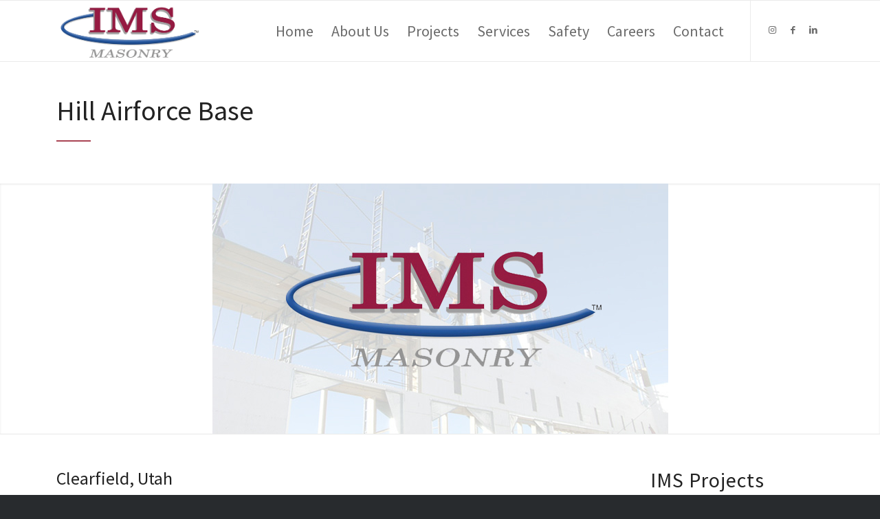

--- FILE ---
content_type: text/css
request_url: https://imsmasonry.com/wp-content/uploads/dynamic_avia/avia_posts_css/post-7835.css?ver=ver-1758734834
body_size: -153
content:
#top .hr.av-13kpb2w-9c51297d78006e71df119d1dabbb23a9{margin-top:5px;margin-bottom:0px}.hr.av-13kpb2w-9c51297d78006e71df119d1dabbb23a9 .hr-inner{width:50px;border-color:#a94454} .flex_column.av-xne4go-0a6697c979843718130f0a7947000b5c{-webkit-border-radius:0px 0px 0px 0px;-moz-border-radius:0px 0px 0px 0px;border-radius:0px 0px 0px 0px;padding:0px 0px 0px 0px} #top .hr.av-uuhd54-5aa54731e9bcb9c4096dd0534a74e577{margin-top:5px;margin-bottom:0px}.hr.av-uuhd54-5aa54731e9bcb9c4096dd0534a74e577 .hr-inner{width:50px;border-color:#a94454} #top .av-special-heading.av-sdpf4o-6ab046ea1452462308a1758ec67db4f6{padding-bottom:10px;color:#a94455}body .av-special-heading.av-sdpf4o-6ab046ea1452462308a1758ec67db4f6 .av-special-heading-tag .heading-char{font-size:25px}.av-special-heading.av-sdpf4o-6ab046ea1452462308a1758ec67db4f6 .special-heading-inner-border{border-color:#a94455}.av-special-heading.av-sdpf4o-6ab046ea1452462308a1758ec67db4f6 .av-subheading{font-size:15px}

--- FILE ---
content_type: application/javascript
request_url: https://imsmasonry.com/wp-content/themes/enfold-child/custom.js?ver=1.0
body_size: -206
content:
jQuery(document).ready(function($) {
	window.addEventListener('resize', function() {
		var container = document.querySelector('.container');
		if (!container) {
			return;
		}

		var containerWidth = container.offsetWidth;
		var windowWidth = window.innerWidth;
		var sideMargin = (windowWidth - containerWidth) / 2;
		var homeTopText = document.querySelector('.home-top-text');
		if (!homeTopText) {
			return;
		}
		homeTopText.style.right = -(sideMargin + 32) + 'px';
	});

	// Trigger the resize event when the script loads to set the initial position
	window.dispatchEvent(new Event('resize'));
});
